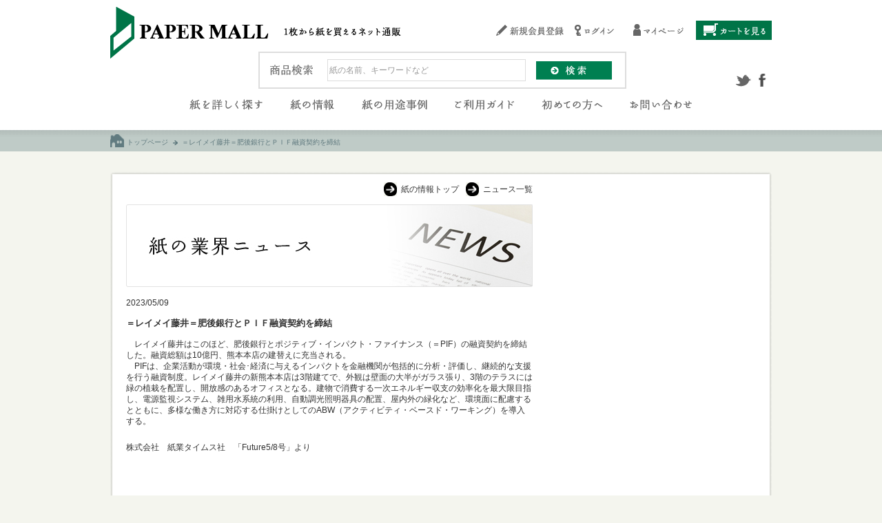

--- FILE ---
content_type: text/html;charset=UTF-8
request_url: https://www.kpps.jp/papermall/knowledge/page/NEWS/KNP0012336
body_size: 5058
content:













	
	
	









<!DOCTYPE html PUBLIC "-//W3C//DTD XHTML 1.0 Transitional//EN" "http://www.w3.org/TR/xhtml1/DTD/xhtml1-transitional.dtd">
<html xmlns="http://www.w3.org/1999/xhtml">
<head>
<title>＝レイメイ藤井＝肥後銀行とＰＩＦ融資契約を締結 - Papermall（ペーパーモール）</title>
<meta http-equiv="Content-Type" content="text/html; charset=UTF-8" />
<meta name="viewport" content="width=device-width,initial-scale=1.0" />

		<meta name="keywords" content=",ナレッジ,紙,ペーパーモール,紙通販,紙販売" />

		<meta name="description" content="　レイメイ藤井はこのほど、肥後銀行とポジティブ・インパクト・ファイナンス（＝PIF）の融資契約を締結した。融資総額は10億円、熊本本店の建替えに充当される。　PIFは、企業活動が環境・社会･経済に与えるインパクトを金融機関が包括的に分析・評価し、継続的な支援を行う融資制度。レイメイ藤井の新熊本本店は3階建てで、外観は壁面の大半がガラス張り、3階のテラスには緑の植栽を配置し、開放感のあるオフィスとなる。建物で消費する一次エネルギー収支の効率化を最大限目指し、電源監視システム、雑用水系統の利用、自動調光照明器具の配置、屋内外の緑化など、環境面に配慮するとともに、多様な働き方に対応する仕掛けとしてのABW（アクティビティ・ベースド・ワーキング）を導入する。株式会社　紙業タイムス社　「Future5/8号」より" />
		
			
		<meta property="og:image" content="https://www.kpps.jp/papermall/images/knowledge/news.png" />
		<meta property="og:image:width" content="1200" />
		<meta property="og:image:height" content="630" />
			
			
			
			
		
	
<link rel="shortcut icon" href="/papermall/favicon.ico" />
<link rel="stylesheet" type="text/css" href="/papermall/css/reset.css" />
<link rel="stylesheet" type="text/css" href="/papermall/css/fonts.css" />
<link rel="stylesheet" type="text/css" href="/papermall/css/base.css" />
<link rel="stylesheet" type="text/css" href="/papermall/css/style.css" />
<link rel="stylesheet" type="text/css" href="/papermall/css/common.css" />
<link rel="stylesheet" type="text/css" href="/papermall/css/style_new.css" />
<link rel="stylesheet" type="text/css" href="/papermall/css/style_mb.css" media="only screen and (max-width:760px)" />
<style type="text/css">
.ads728-90 { width:auto; }
@media (max-width:728px) { .ads728-90 { display:none; } }
</style>
<script type="text/javascript" src="/papermall/js/jquery-1.3.2.min.js"></script>
<script type="text/javascript" src="/papermall/js/pm.js"></script>
<script type="text/javascript" src="/papermall/js/common.js"></script>
</head>
<body lang="ja" class="">

<!-- Google Tag Manager -->
<noscript><iframe src="//www.googletagmanager.com/ns.html?id=GTM-TSWVK9" height="0" width="0" style="display:none;visibility:hidden"></iframe></noscript>
<script>(function(w,d,s,l,i){w[l]=w[l]||[];w[l].push({'gtm.start':new Date().getTime(),event:'gtm.js'});var f=d.getElementsByTagName(s)[0],j=d.createElement(s),dl=l!='dataLayer'?'&l='+l:'';j.async=true;j.src='//www.googletagmanager.com/gtm.js?id='+i+dl;f.parentNode.insertBefore(j,f);})(window,document,'script','dataLayer','GTM-TSWVK9');</script>
<!-- End Google Tag Manager -->

<div id="wrapper">
  <div id="header_new">
    









<div class="inner clearfix">
  <h1 class="siteName"><a href="/papermall/"><img src="/papermall/images/common/header_logo.gif" alt="1枚から紙を買えるネット通販 紙販売のPapermall（ペーパーモール）" width="433" height="75" /></a></h1>
  <div class="headMenu">
    <ul class="clearfix">
      <li>
















<a href="https://www.kpps.jp/papermall/memberReg/"><img src="/papermall/images/common/header_menu_01.gif" alt="新規会員登録" width="108" height="28" /></a></li>
      
        <li>
















<a href="https://www.kpps.jp/papermall/login/"><img src="/papermall/images/common/header_menu_02.gif" alt="ログイン" width="81" height="28" /></a></li>
      
      
      <li>
















<a href="https://www.kpps.jp/papermall/mypage"><img src="/papermall/images/common/header_menu_03.gif" alt="マイページ" width="83" height="28" /></a></li>
      <li class="cart"><a href="/papermall/cart/"><img src="/papermall/images/common/header_menu_04.gif" alt="カートを見る" width="110" height="28" /></a></li>
    </ul>
  </div>
<!-- / .inner --></div>
  <div class="headSearchMenu clearfix">
    <div class="headSearch">
      <form name="itemsearchActionForm" method="post" action="/papermall/itemsearch/">
        <img src="/papermall/images/common/header_ttl_search.gif" alt="商品検索" width="68" height="26" /><input type="text" name="keyword" maxlength="250" value="" id="searchItemKeywordH" class="itemSearch"><input type="image" name="searchKeyword" src="/papermall/images/common/btn_search_03.gif" onclick="return checkItemSearch($('#searchItemKeywordH').val());" alt="検索">
      </form>
    </div>
    <div class="headSns">
      <a href="https://twitter.com/papermall_adm" target="_blank" class="twitter"><img src="/papermall/images/common/twitter_02.gif" alt="follow us" width="25" height="22" /></a>
      <a href="https://www.facebook.com/pages/PaperMall/1493086224238515" target="_blank" class="twitter"><img src="/papermall/images/common/facebook_02.gif" alt="facebook" width="25" height="22" /></a>
    </div>
  </div>
<div id="globalNav">
  <ul>
    <li class="nav01"><a href="/papermall/itemsearch/"><img src="/papermall/images/common/gnav_01.gif" alt="紙を詳しく探す" width="116" height="26" /></a></li>
    <li class="nav02"><a href="/papermall/knowledge/papernews"><img src="/papermall/images/common/gnav_02.gif" alt="紙の情報" width="74" height="26" /></a></li>
    <li class="nav03"><a href="/papermall/usecase/"><img src="/papermall/images/common/gnav_03.gif" alt="紙の用途事例" width="105" height="26" /></a></li>
    <li class="nav04"><a href="/papermall/infoPage/guide"><img src="/papermall/images/common/gnav_04.gif" alt="ご利用ガイド" width="96" height="26" /></a></li>
    <li class="nav05"><a href="/papermall/firstvisitor"><img src="/papermall/images/common/gnav_05.gif" alt="初めての方へ" width="98" height="26" /></a></li>
    <li class="nav06">
















<a href="https://www.kpps.jp/papermall/inquiry/"><img src="/papermall/images/common/gnav_06.gif" alt="お問い合わせ" width="100" height="26" /></a></li>
  </ul>
<!-- / #globalNav --></div>
    
<div id="breadcrumb">
<a href="/papermall/" class="home">トップページ</a>

<span>&gt;</span>


<em>＝レイメイ藤井＝肥後銀行とＰＩＦ融資契約を締結</em>


</div>

  <!-- / #header_new --></div>
  <div class="contents">
    
<!--  <div id="mainColumn"> -->
<!--    <div class="frame01w736" id="knowledge"> -->
      <div id="full-knowledge" class="frame01w960">
        <div class="papernews-main">
          <div class="papernews">
             <a href="/papermall/knowledge/papernews">紙の情報トップ</a>
             
                
                   <a href="/papermall/knowledge/list/NEWS/2026">ニュース一覧</a>
                
                
             
          </div>
          
		<div class="breadcrumbs">
			
			
				
























			

		</div>
		
			
			
				<h2><img src="/papermall/images/knowledge/news_title.jpg" alt="紙の業界ニュース" width="690" height="120" /></h2>
				<div class="date">2023/05/09</div>
				<h3 class="title">＝レイメイ藤井＝肥後銀行とＰＩＦ融資契約を締結</h3>
			
			
			
			
			
			
		
		







		<div class="text"><p>　レイメイ藤井はこのほど、肥後銀行とポジティブ・インパクト・ファイナンス（＝PIF）の融資契約を締結した。融資総額は10億円、熊本本店の建替えに充当される。<br />
　PIFは、企業活動が環境・社会･経済に与えるインパクトを金融機関が包括的に分析・評価し、継続的な支援を行う融資制度。レイメイ藤井の新熊本本店は3階建てで、外観は壁面の大半がガラス張り、3階のテラスには緑の植栽を配置し、開放感のあるオフィスとなる。建物で消費する一次エネルギー収支の効率化を最大限目指し、電源監視システム、雑用水系統の利用、自動調光照明器具の配置、屋内外の緑化など、環境面に配慮するとともに、多様な働き方に対応する仕掛けとしてのABW（アクティビティ・ベースド・ワーキング）を導入する。<br />
&nbsp;</p>

<p>株式会社　紙業タイムス社　「Future5/8号」より</p>
</div>
	
        </div>
        <div class="papernews-ad">
          <ul>
            <li>
              <script async src="//pagead2.googlesyndication.com/pagead/js/adsbygoogle.js"></script>
              <!-- ニュースページ右1 -->
              <ins class="adsbygoogle"
                   style="display:block"
                   data-ad-client="ca-pub-1672985479649253"
                   data-ad-slot="3722038128"
                   data-ad-format="auto"></ins>
              <script>
              (adsbygoogle = window.adsbygoogle || []).push({});
              </script>
            </li>
            <li>
              <script async src="//pagead2.googlesyndication.com/pagead/js/adsbygoogle.js"></script>
              <!-- ニュースページ右2 -->
              <ins class="adsbygoogle"
                   style="display:block"
                   data-ad-client="ca-pub-1672985479649253"
                   data-ad-slot="8152237726"
                   data-ad-format="auto"></ins>
              <script>
              (adsbygoogle = window.adsbygoogle || []).push({});
              </script>
            </li>
          </ul>
        </div>
      <!-- / #full-knowledge --></div>
        <!-- / #knowledge --><!-- </div> -->
      <div id="ppminfo" class="frame01w960">
        <div class="ppminfo_title">おすすめ</div>
        <p>「紙」をお探しの際には、ぜひPapermallをご活用ください。</p>
        <div class="ppminfo_bnr">
          <dl>
            <dt><a href="/papermall/special/solution"><img src="/papermall/images/knowledge/newsinfo_06.jpg" width="267" height="90" alt="法人の方へ 素材のご相談" /></a></dt>
            <dd>紙や機能紙、その他素材でお悩みの方は是非一度ご相談ください！</dd>
          </dl>
          <dl>
            <dt><a href="/papermall/special/inkjetroll"><img src="/papermall/images/knowledge/newsinfo_03.jpg" width="267" height="90" alt="インクジェットロール" /></a></dt>
            <dd>ペーパーモールでは様々な素材のインクジェットロールをご用意しています。</dd>
          </dl>

          <dl>
            <dt><a href="/papermall/special/cnf"><img src="/papermall/images/knowledge/newsinfo_05.jpg" width="267" height="90" alt="PaperMallでは株式会社スギノマシン協力のもと「BiNFi-s(ビンフィス)」トライアルセットを販売しております。" /></a></dt>
            <dd>PaperMallでは株式会社スギノマシン協力のもと「BiNFi-s(ビンフィス)」トライアルセットを販売しております。</dd>
          </dl>
        </div>
      </div>
      <div class="ads728-90">
        <iframe src="https://rcm-fe.amazon-adsystem.com/e/cm?t=papermallads-22&o=9&p=48&l=bn1&mode=books-jp&browse=466282&fc1=000000&lt1=_blank&lc1=3366FF&bg1=FFFFFF&f=ifr" marginwidth="0" marginheight="0" width="728" height="90" border="0" frameborder="0" style="border:none;" scrolling="no"></iframe>
      </div>
      <div class="ads728-90">
        <script async src="//pagead2.googlesyndication.com/pagead/js/adsbygoogle.js"></script>
        <ins class="adsbygoogle"
             style="display:inline-block;width:728px;height:90px"
             data-ad-client="ca-pub-1672985479649253"
             data-ad-slot="8507542128"></ins>
        <script>
        (adsbygoogle = window.adsbygoogle || []).push({});
        </script>
      </div>
      <!-- / #mainColumn --><!-- </div> -->

    
    
  <!-- / .contents --></div>
<!--/ #wrapper--></div>
<div id="footer_new">
  









<div class="inner clearfix">
  <div class="pageTop"><a href="#wrapper" class="scroll"><img src="/papermall/images/common/pagetop_01.gif" alt="このページの先頭へ" width="86" height="27" /></a></div>
  <div class="logo"><a href="/papermall/"><img src="/papermall/images/common/footer_logo.gif" alt="ペーパーモール 1枚から紙を買えるウェブストア" width="137" height="132" /></a></div>
  <ul class="link">
    <li class="infortation"><img src="/papermall/images/common/footer_ttl_01.gif" alt="INFORMATION" width="171" height="26" />
      <ul>
        <li><a href="https://www.kpp-gr.com/kpp/ja/service.html" target="_blank">事業紹介</a></li>
        <li><a href="/papermall/infoPage/siteInfo">Papermallについて</a></li>
        <li><a href="/papermall/infoPage/tos">ご利用規約</a></li>
        <li><a href="/papermall/infoPage/laws">特定商取引法に関して</a></li>
        <li><a href="/papermall/infoPage/privacy">個人情報の取扱いについて</a></li>
        <li><a href="/papermall/infoPage/sitemap">サイトマップ</a></li>
        <li>
















<a href="https://www.kpps.jp/papermall/inquiry/">お問い合わせ</a></li>
      </ul></li>
    <li class="guide"><img src="/papermall/images/common/footer_ttl_02.gif" alt="ご利用ガイド" width="171" height="26" />
      <ul>
        <li><a href="/papermall/infoPage/guide#guide">Papermallでできること</a></li>
        <li><a href="/papermall/infoPage/guide#payment">支払い方法について</a></li>
        <li><a href="/papermall/infoPage/guide#delivery">配送方法・送料について</a></li>
        <li><a href="/papermall/infoPage/guide#processing">加工サービスについて</a></li>
        <li><a href="/papermall/infoPage/guide#environment">推奨環境</a></li>
      </ul></li>
  </ul>
  <div class="about">
    <div class="contact">
















<a href="https://www.kpps.jp/papermall/inquiry/"><img src="/papermall/images/common/footer_contact_01.gif" alt="紙についてのお問い合わせ・ご相談はこちら" width="380" height="80" /></a></div>
    <!-- <div class="iso"><img src="/papermall/images/common/footer_iso.gif" alt="ISO/IEC 27001 ※新事業営業本部で取得しております。" width="170" height="66" /></div> -->
    <div class="copyrignt"><a href="https://www.kpp-gr.com/kpp/ja/index.html" target="_blank"><img src="/papermall/images/common/footer_kpclogo.gif" alt="Copyright (C) Kokusai Pulp&amp;Paper Co., Ltd. All Rights Reserved." width="188" height="66" /></a></div>
  </div>
</div>
<!-- / #footer_new --></div>
<!--[if IE 6]>
<script src="/papermall/knowledge//DD_belatedPNG_0.0.8a-min.js"></script>
<script>
  DD_belatedPNG.fix('img,.png_bg, #globalNav li, .ctg2nd');
</script>
<![endif]-->
<script type="text/javascript">
$(function(){
});
</script>
</body>
</html>


--- FILE ---
content_type: text/html; charset=utf-8
request_url: https://www.google.com/recaptcha/api2/aframe
body_size: 267
content:
<!DOCTYPE HTML><html><head><meta http-equiv="content-type" content="text/html; charset=UTF-8"></head><body><script nonce="jdP5zYxt6NnpunIFtOiFpQ">/** Anti-fraud and anti-abuse applications only. See google.com/recaptcha */ try{var clients={'sodar':'https://pagead2.googlesyndication.com/pagead/sodar?'};window.addEventListener("message",function(a){try{if(a.source===window.parent){var b=JSON.parse(a.data);var c=clients[b['id']];if(c){var d=document.createElement('img');d.src=c+b['params']+'&rc='+(localStorage.getItem("rc::a")?sessionStorage.getItem("rc::b"):"");window.document.body.appendChild(d);sessionStorage.setItem("rc::e",parseInt(sessionStorage.getItem("rc::e")||0)+1);localStorage.setItem("rc::h",'1768974541925');}}}catch(b){}});window.parent.postMessage("_grecaptcha_ready", "*");}catch(b){}</script></body></html>

--- FILE ---
content_type: text/css
request_url: https://www.kpps.jp/papermall/css/fonts.css
body_size: 615
content:
@charset "UTF-8";

/*
Copyright (c) 2009, Yahoo! Inc. All rights reserved.
Code licensed under the BSD License:
http://developer.yahoo.net/yui/license.txt
version: 2.7.0
*/ /**
 * YUI Fonts
 * @module fonts
 * @namespace yui-
 * @requires
 */ /**
 * Percents could work for IE, but for backCompat purposes, we are using keywords.
 * x-small is for IE6/7 quirks mode.
 */
body {
	font: 13px/ 1.231 "ヒラギノ角ゴ Pro W3", "Hiragino Kaku Gothic Pro", "Osaka", "ＭＳ Ｐゴシック", "MS P Gothic",
		Verdana, Arial, Helvetica, sans-serif;
	/* for IE6/7 */
	*font-size: small;
	/* for IE Quirks Mode */
	*font: x-small;
}

/**
 * Nudge down to get to 13px equivalent for these form elements
 */
select,input,button,textarea,button {
	font: 99% "ＭＳ ゴシック", "MS Gothic", "Osaka－等幅", "Osaka-mono", monospace;
}

/**
 * To help tables remember to inherit
 */
table {
	font-size: inherit;
	font: 100%;
}

/**
 * Bump up IE to get to 13px equivalent for these fixed-width elements
 */
pre,code,kbd,samp,tt {
	font-family: "ＭＳ ゴシック", "MS Gothic", "Osaka－等幅", "Osaka-mono", monospace;
	*font-size: 108%;
	line-height: 100%;
}

--- FILE ---
content_type: text/css
request_url: https://www.kpps.jp/papermall/css/style.css
body_size: 6646
content:
@charset "UTF-8";

html {
	color: #333333;
	background-color: #e7e7e7;
}

body {
	margin: 0px;
}

a {
	color: #003190;
	text-decoration: none;
	font-size: 1em;
}

a:hover {

}

hr {
	clear: both;
	height: 1px;
}

input {

}

p {
	margin-bottom: 6px;
	_margin-bottom: 3px;
}

span.highlight {
	background-color: yellow;
}

/*
 * コンテナ
 */
#container {
	width: 949px;
	margin: 0 auto;
	position: relative;
}

/*
 * ヘッダー
 */
#header {
	width: 949px;
	height: 94px;
	background: url("../images/head_bg.gif") no-repeat left top;
	position: relative;
}

#header h1 {
	display: none;
}

#header .catchcopy {
	position: absolute;
	left: 46px;
	top: 4px;
}

#header .catchcopy h2 {
	color: #ffffff;
	font-size: 10px;
	font-weight: normal;
	margin: 0;
	pause: 0;
}

#header .logo {
	padding-top: 16px;
	padding-left: 40px;
}

#header #user-info {
	position: absolute;
	left: 60px;
	bottom: 6px;
	color: #ffffff;
}

#header .utility {
	clear: both;
	position: absolute;
	right: 30px;
	bottom: 0;
}

#header ul {
	padding: 0;
	margin: 0;
}

#header li {
	background: url("../images/menu.gif") no-repeat left top;
	list-style-type: none;
	float: left;
	font-size: 12px;
	height: 28px;
	display: block;
	padding-left: 10px;
}

#header .links li {
	width: 140px;
}

#header .utility li {
	width: 100px;
}

#header li.first {
	background: none;
}

#header li a {
	height: 28px;
	text-align: center;
	line-height: 28px;
	color: #ffffff;
	display: block;
}

#header li a.mypage {
	background: url("../images/aicon_01.gif") no-repeat 8px 8px;
	padding-left: 24px;
	padding-right: 12px;
	width: 60px;
}

#header li a.cart {
	background: url("../images/aicon_02.gif") no-repeat 8px 8px;
	padding-left: 24px;
	padding-right: 20px;
	width: 60px;
}

#header li a.login {
	background: url("../images/aicon_03.gif") no-repeat 8px 8px;
	padding-left: 24px;
	padding-right: 0;
	width: 60px;
}

#header #head-links {
	position: absolute;
	text-align: right;
	right: 45px;
	top: 5px;
	width: 150px;
}

#header #head-links li {
	background: none;
	background-color: #eeece1;
	list-style-type: none;
	float: none;
	font-size: 12px;
	height: 26px;
	display: block;
	padding: 0;
	width: 150px;
	margin-bottom: 2px;
	_margin-bottom: 0;
	line-height: 26px;
}

#header #head-links  li a {
	font-size: 8px;
	height: 26px;
	text-align: left;
	line-height: 26px;
	color: #254061;
	display: block;
}

#header #control {
	position: absolute;
	text-align: right;
	right: 5px;
	bottom: 5px
}

#header2 {
	width: 949px;
	height: 60px;
	background: url("../images/body_hd.gif") no-repeat left top;
	position: relative;
}

#top-header1 {
	width: 641px;
	height: 159px;
	background: url("../images/top_header_new.jpg") no-repeat left top;
	position: relative;
	margin-bottom: 6px;
}

#top-header2 {
	width: 949px;
	height: 60px;
	background: url("../images/top_body_header.gif") no-repeat left top;
	position: relative;
}

/*
 * サイドバー
 */
#sidebar {
	margin: 6px 0 0 0;
	width: 215px;
	float: left;
	position: relative;
}

#sidebar .section {
	padding: 0px;
}

#sidebar-header {
	width: 215px;
	height: 18px;
	background: url("../images/menu_bg01.gif") no-repeat left bottom;
	position: relative;
}

#sidebar-body {
	width: 215px;
	position: relative;
}

#sidebar-footer {
	width: 215px;
	height: 18px;
	background: url("../images/menu_bg03.gif") no-repeat left top;
	position: relative;
}

#sidebar {
	line-height: 0;
	padding: 0;
}

#sidebar div.form {
	padding: 5px
}

#sidebar .box {
	padding: 0px;
	width: 205px;
	margin-bottom: 6px;
	background-color: #ffffff;
	border: #0c7161 solid 5px;
	position: relative;
	display: block;
}

#sidebar .box-header {
	padding: 0;
	width: 205px;
	background-color: #f5f5dc;
	position: relative;
	display: block;
}

#sidebar .box-header h4 {
	color: #333333;
	height: 26px;
	line-height: 26px;
	top: 6px;
}

#sidebar .box-header h4 a {
	text-decoration: underline;
	color: #333333;
	height: 26px;
	line-height: 26px;
	top: 0;
	right: 5px;
	position: absolute;
	background: url("../images/list_point.gif") no-repeat left center;
	padding-left: 18px;
}

#sidebar a.side-anchor {
	text-decoration: underline;
	color: #333333;
	height: 20px;
	line-height: 20px;
	right: 5px;
	/*white-space: nowrap;*/
	display: inline-block;
	background: url("../images/list_point.gif") no-repeat left center;
	padding-left: 18px;
	margin-left: 10px;
}

#sidebar h3 {
	width: 190px;
	height: 35px;
	line-height: 35px;
	background: url("../images/menu1_btn001.gif") no-repeat left top;
	border-width: 0;
	margin: 0;
	padding: 0 0 0 25px;
	display: block;
	color: #ffffff;
}

#sidebar h4 {
	width: 190px;
	height: 26px;
	line-height: 26px;
	border-width: 0;
	margin: 0;
	padding: 0 0 0 10px;
	display: block;
	color: #003333;
}

#sidebar .pr {
	text-align: center;
	padding-bottom: 5px;
	width: 215px;
	/* IE6 Bug Fix */
	_font-size: 0;
}

#sidebar .pr img {
	width: 200px;
}

#sidebar img.tsukamihon {
	width: 215px;
}

#sidebar ul {
	margin: 0px;
	padding: 0 0px;
}

#sidebar li {
	line-height: 21px;
	height: 21px;
	list-style-type: none;
	display: block;
	color: #632523;
}

#sidebar li a {
	text-decoration: underline;
	color: #003333;
	line-height: 21px;
	height: 21px;
	padding-top: 0px;
	padding-left: 16px;
	padding-right: 0px;
	padding-bottom: 0px;
	/*white-space: nowrap;*/
	display: block;
}

#sidebar li a:hover {
	text-decoration: underline;
	display: block;
}

/*
 * コンテンツ
 */
#contents {
	position: relative;
	padding-top: 0;
	padding-left: 24px;
	padding-right: 25px;
	padding-bottom: 10px;
	width: 900px;
	background: url("../images/body_bg.gif") repeat-y left top;
	float: left;
}

#knowledge {
	width: 690px;
	margin: 0 0 20px 0;
	padding: 13px 23px 33px 23px;
/*	float: right;*/
/*	position: relative;*/
/*	_overflow-x: hidden;*/
}

#knowledge h2 {
	margin:0 0 10px 0;
}

#knowledge h3.title {
	border-bottom:2px solid #007246;
	color:#413f40;
	font-size:16px;
	font-weight:bold;
	line-height:1.2;
	margin:0 0 10px 0;
	padding:10px 0 6px 1em;
}

#knowledge div.date {
	font-size:12px;
	font-weight:bold;
	padding:0 0 0 1em;
}

#knowledge div.text {
	padding:10px;
}

#full-knowledge {
	width: 852px;
	margin: 6px 0 20px 0;
	padding: 33px 75px 33px 33px;
	position: relative;
	_overflow-x: hidden;
}

#full-knowledge h2.title {
	width: 844px;
	margin: 0;
	padding: 2px 0 2px 8px;
	color: #ffffff;
	font-size: 123.1%;
	font-weight: bold;
	background: url("../images/content1_title0010.gif") no-repeat left top;
	line-height: 27px;
	height: 31px;
}

/*
 * メイン固有
 */
#main {
	width: 642px;
/*	margin: 6px 0 0 0; */
/*	padding: 0 20px 0 21px; */
	padding: 23px 61px 33px 33px; */
/*	float: right; */
/*	position: relative; */
}

#main select, #main input, #main button, #main textarea, #main button,
#full-main select, #full-main input, #full-main button, #full-main textarea, #full-main button {
  font: 99% "ＭＳ ゴシック", "MS Gothic", "Osaka－等幅", "Osaka-mono", monospace;
}

#main div.pr-large {
	float: left;
	width: 630px;
	height: 96px;
	margin-left: 6px;
	margin-bottom: 6px;
	_margin-bottom: 3px;
	display: inline;
}

#main div.pr-large img {
	width: 630px;
	height: 96px;
}

#main div.pr-middle {
	float: left;
	width: 312px;
	height: 96px;
	margin-left: 6px;
	margin-bottom: 6px;
	_margin-bottom: 3px;
	display: inline;
}

#main div.pr-middle img {
	width: 312px;
	height: 96px;
}

#main div.pr-small {
	float: left;
	width: 206px;
	height: 96px;
	margin-left: 6px;
	margin-bottom: 6px;
	_margin-bottom: 3px;
	display: inline;
}

#main div.pr-small img {
	width: 206px;
	height: 96px;
}

#main h2 {
	margin-top: 10px;
	margin-bottom: 5px;
	margin-right: 0;
	margin-left: 0;
	padding-left: 8px;
	color: #ffffff;
	font-size: 123.1%;
	font-weight: bold;
	background: url("../images/content1_title0010.gif") no-repeat left top;
	line-height: 35px;
	width: 633px;
	height: 35px;
}

#main h3.title {
	border-bottom:2px solid #007246;
	color:#413f40;
	font-size:16px;
	font-weight:bold;
	line-height:1.2;
	margin:0 0 10px 0;
	padding:10px 0 6px 1em;
	border-left: 0px none;
	background-color: transparent;
	height: auto;
}

#main h3 {
	margin-top: 0;
	margin-bottom: 6px;
	margin-left: 0;
	padding-left: 10px;
	color: #413f40;
	font-size: 108%;
	border-left: 5px solid #cad4d5;
	line-height: 30px;
	clear: both;
	background-color: #e4e8e9;
	width: 626px;
	height: 30px;
}

#main h3 a {
	color: #413f40;
}

#top-main h3 {
	color: #ffffff;
	border-left: 0px solid #cad4d5;;
	background: url("../images/content1_title0010.gif") no-repeat left top;
	width: 632px;
	line-height: 31px;
	height: 31px;
	display: inline-block;
}

#top-main h3 a {
	text-decoration: underline;
	color: #ffffff;
	right: 30px;
	background: url("../images/list_point_w.gif") no-repeat left center;
	padding-left: 18px;
	position: absolute;
	*line-height: 16px;
}

/*
 * Fullメイン固有
 */
#full-main {
	width: 852px;
	margin: 6px 0 20px 0;
	padding: 33px 75px 33px 33px;
	position: relative;
}

#full-main h2 {
	width: 844px;
	margin: 0;
	padding: 2px 0 2px 8px;
	color: #ffffff;
	font-size: 123.1%;
	font-weight: bold;
	background: url("../images/content1_title0010.gif") no-repeat left top;
	line-height: 27px;
	height: 31px;
}

/*
 * メイン、Fullメイン共通
 */
#main div.topic,#full-main div.topic {
	overflow: -moz-scrollbars-vertical;
	overflow-y: scroll;
	height: 96px;
	width: 630px;
	margin: 0 6px;
}

#main div.topic ul,#full-main div.topic ul {
	margin: 0;
}

#main div.topic ul li,#full-main div.topic ul li {
	background: url("../images/list_point.gif") no-repeat left center;
	list-style-type: none;
	padding: 4px 0 4px 20px;
}

#main div.topic ul li a,#full-main div.topic ul li a {
	color: #003190;
}

#main div.section {
	clear: both;
	padding-bottom: 16px;
}

#full-main div.section {
	clear: both;
	padding-bottom: 16px;
}

#main div.section .pr,#full-main div.section .pr {

}

#main div.section .box1,#full-main div.section .box1 {
	width: 630px;
	height: 100%;
	float: left;
	margin: 0 0 0 6px;
	display: inline;
}

#main div.section .box1 ul,#full-main div.section .box1 ul {
	margin: 20px 0 20px 15px;
}

#main div.section .box1 li,#full-main div.section .box1 li {
	background: url("../images/list_point.gif") no-repeat left center;
	list-style-type: none;
	padding: 0 0 0 20px;
	margin: 0 0 6px 0;
}

#main div.section .box1 ul.links li,#full-main div.section .box1 ul.links li {
	background: none;
	list-style-type: none;
	line-height: 0;
	_margin: 0 0 3px 0;
}


#main div.section .box1 h4,#full-main div.section .box1 h4 {
	clear: both;
	background: url("../images/content2_title001.gif") no-repeat left top;
	width: 630px;
	height: 25px;
	line-height: 25px;
	display: block;
	margin: 0 0 6px 0;
}

#main div.section .box1 h4 a,#full-main div.section .box1 h4 a {
	color: #ffffff;
	padding-left: 15px;
	width: 615px;
	height: 25px;
	line-height: 25px;
	display: block;
}

#main div.section .box1 h4 a.img-anchor,#full-main div.section .box1 h4 a.img-anchor {
	padding: 0;
}

#main div.section .box1 p img,#full-main div.section .box1 p img {
	display: none;
}

#main div.section .box2,#full-main div.section .box2 {
	width: 312px;
	height: 100%;
	float: left;
	margin: 0 0 0 6px;
	display: inline;
}

#main div.section .box2 ul,#full-main div.section .box2 ul {
	margin: 0;
}

#main div.section .box2 li,#full-main div.section .box2 li {
	background: url("../images/list_point.gif") no-repeat left center;
	list-style-type: none;
	padding: 0 0 0 20px;
	margin: 0 0 6px 0;
}

#main div.section .box2 ul.links li,#full-main div.section .box2 ul.links li {
	background: none;
	list-style-type: none;
	line-height: 0;
	_margin: 0 0 3px 0;
}


#main div.section .box2 h4,#full-main div.section .box2 h4 {
	clear: both;
	background: url("../images/content2_title001.gif") no-repeat left top;
	width: 312px;
	height: 25px;
	line-height: 25px;
	display: block;
	margin: 0 0 6px 0;
	_margin: 0 0 3px 0;
}

#main div.section .box2 h4 a,#full-main div.section .box2 h4 a {
	color: #ffffff;
	padding-left: 15px;
	width: 297px;
	height: 25px;
	line-height: 25px;
	display: block;
}

#main div.section .box2 h4 a.img-anchor,#full-main div.section .box2 h4 a.img-anchor {
	padding: 0;
}

#main div.section .box3,#full-main div.section .box3 {
	width: 198px;
	margin-left: 6px;
	margin-bottom: 6px;
	height: 150px;
	float: left;
}

#main div.section .box3 li,#full-main div.section .box3 li {

}

#main div.section .box3 h4,#full-main div.section .box3 h4 {
	clear: both;
	background: url("../images/content3_title001.gif") no-repeat left top;
	width: 192px;
	height: 31px;
	line-height: 30px;
	display: block;
	margin-left: 6px;
}

#main div.section .box3 h4 a,#full-main div.section .box3 h4 a {
	color: #0e5803;
	padding-left: 15px;
	width: 177px;
	height: 31px;
	line-height: 30px;
	display: block;
}

/*
 * パンくずリスト
 */
#breadcrumbs {
	padding: 5px;
	border-bottom-width: 1px;
	border-bottom-style: solid;
	border-bottom-color: #EAEAEA;
}

#main table,#full-main table {
	border: 1px solid #cccccc;
	border-collapse: collapse;
	margin: 5px auto 5px 0;
}

#main th,#full-main th {
	padding: 4px;
	border: 1px solid #cccccc;
	background-color: #639074;
	color: #ffffff;
}

#main td,#full-main td {
	padding: 4px;
	border: 1px solid #cccccc;
}

#main table.outer-frame,#full-main table.outer-frame {
	border-width: 0;
	margin: 0;
	padding: 0;
}

#main table.outer-frame th,#full-main table.outer-frame th {
	padding: 0;
	border-width: 0;
	background-color: transparent;
	color: inherit;
}

#main table.outer-frame td,#full-main table.outer-frame td {
	padding: 0;
	border-width: 0;
	background-color: transparent;
	color: inherit;
	vertical-align: top;
}

#main table.form,#full-main table.form {
	border: 1px solid #cccccc;
}

#main table.form th,#full-main table.form th {
	padding: 4px;
	border: 1px solid #cccccc;
	background-color: #639074;
	color: #ffffff;
	text-align: right;
}

#main table.form th a,#full-main table.form th a {
	color: #ffffff;
}

#main table.form td,#full-main table.form td {
	padding: 4px;
	border: 1px solid #cccccc;
}

#main table.grid,#full-main table.grid {
	border: 1px solid #cccccc;
}

#main table.grid th,#full-main table.grid th {
	padding: 4px;
	border: 1px solid #cccccc;
	background-color: #639074;
	color: #ffffff;
}

#main table.grid td,#full-main table.grid td {
	padding: 4px;
	border: 1px solid #cccccc;
	background-color: transparent;
	color: inherit;
}

#main tr.odd th,#full-main tr.odd th {
	background-color: #639074;
}

#main tr.even th,#full-main tr.even th {
	background-color: #639074;
}

#main tr.clone th,#full-main tr.clone th {
	background-color: #E4E8E9;
}

#main tr.clone td,#full-main tr.clone td {
	background-color: #E4E8E9;
}

#main tr.clone input,#full-main tr.clone input {
	background-color: #E4E8E9;
}

#main table.frame,#full-main table.frame {
	border-width: 0;
	margin: 0;
	padding: 0;
	width: 100%;
}

#main table.frame th,#full-main table.frame th {
	padding: 0;
	border-width: 0;
	background-color: transparent;
	color: inherit;
}

#main table.frame td,#full-main table.frame td {
	padding: 0;
	border-width: 0;
	background-color: transparent;
	color: inherit;
	vertical-align: top;
}

#main div.condition,#full-main div.condition {
	padding: 5px;
}

#main div.grid,#full-main div.grid {
	padding: 5px;
}

#main div.detail,#full-main div.detail {
	padding: 5px;
}

#main div.button {
	width: 641px;
	text-align: center;
}

#full-main div.button {
	width: 852px;
	text-align: center;
}

#main div.pager,#full-main div.pager {
	padding: 5px;
	text-align: center;
}

/*
 * フッター
 */
#footer {
	float: left;
	width: 949px;
	position: relative;
}

#footer hr {
	border-width: 1px 0px 0px 0px;
	border-style: solid;
	border-color: #868686;
	height: 1px;
	width: 853px
}

#footer .body1 {
	background: url("../images/body_bg.gif") repeat-y top left;
	position: relative;
	width: 911px;
	height: 32px;
	padding-left: 38px;
}

#footer .utility {
	clear: both;
	height: 20px;
	width: 853px;
	border-top: 1px solid #007a65;
	border-bottom: 1px solid #007a65;
	padding: 5px;
}

#footer ul {
	padding: 0;
	margin: 0 auto 0 0;
}

#footer li {
	list-style-type: none;
	float: left;
	border-right: 1px solid #007a65;
	display: block;
}

#footer li.first {

}

#footer li.last {
	border-width: 0;
}

#footer li a {
	color: #003291;
	font-size: 12px;
	display: block;
	line-height: 20px;
	padding: 0px 12px;
}

#footer li a:hover {
	text-decoration: none;
}

#footer .body2 {
	background: url("../images/body_bg.gif") repeat-y top left;
	position: relative;
	width: 100%;
	height: 64px;
}

#footer .logo {
	float: right;
	padding-right: 48px;
	padding-top: 8px;
}

#footer .address {
	float: left;
	padding-left: 48px;
	padding-top: 8px;
	font-size: 13px;
}

#footer address {
	font-style: normal;
	font-size: 85%;
	color: #333333;
	text-align: right;
	padding-top: 5px;
	padding-bottom: 5px;
}

#footer address a {
	color: #333333;
}

#footer .footer {
	background: url("../images/foota_bg.gif") no-repeat left bottom;
	height: 11px;
	width: 100%
}

/*
 * その他
 */
#main input.number,#full-main input.number {
	text-align: right;
	padding-right: 1px;
}

#main td.number,#full-main td.number {
	text-align: right;
}

#main td.date,#full-main td.date {
	text-align: center;
}

#main td.time,#full-main td.time {
	text-align: center;
}

#main td.status,#full-main td.status {
	text-align: center;
}

#main td.event,#full-main td.event {
	text-align: center;
}

#main td.selector,#full-main td.selector {
	text-align: center;
}

#main span.req,#full-main span.req {
	color: #cc0000;
}

#main span.err,#full-main span.err {
	color: #cc0000;
}

#main span.red,#full-main span.red {
	color: #cc0000;
}

#main span.clue,#full-main span.clue {
	color: #999999;
}

#main a.event,#full-main a.event {
	color: #ffffff;
	padding: 0;
	width: 95px;
	height: 18px;
	border: 0;
	background-color: #126a5a;
	text-indent: 0;
	line-height: 18px;
	cursor: pointer;
	margin-left: 8px;
	font-size: 12px;
	display: inline-block;
	text-align: center;
	text-indent: 0;
}

#main a.event:hover,#full-main a.event:hover {
	text-decoration: none;
}

#main a.large-button,#full-main a.large-button {
	width: 142px;
}

#main table a.large-button,#full-main table a.large-button {
	width: 142px;
}

#main table a.small-button,#full-main table a.small-button {
	width: 64px;
}

#main a.clear,#full-main a.clear {
	background-color: #cccccc;
	color: #666666;
}

#main input.event,#full-main input.event {
	color: #ffffff;
	padding: 0;
	width: 95px;
	height: 18px;
	border: 0;
	background-color: #126a5a;
	text-indent: 0;
	line-height: 18px;
	cursor: pointer;
	margin-left: 8px;
	font-size: 12px;
}

#main input.large-button,#full-main input.large-button {
	width: 142px;
}

#main table input.event,#full-main table input.event {
	width: 142px;
	width: 95px;
	height: 20px;
	line-height: 20px;
	margin-left: 0;
	font-size: 10px;
}

#main table input.large-button,#full-main table input.large-button {
	width: 142px;
}

#main table input.small-button,#full-main table input.small-button {
	width: 64px;
}

#main input.clear,#full-main input.clear {
	background-color: #cccccc;
	color: #666666;
}

#main input.search,#full-main input.search {

}

#main input.clear,#full-main input.clear {

}

#main input.download,#full-main input.download {

}

#main input.insert,#full-main input.insert {

}

#main input.update,#full-main input.update {

}

#main input.delete,#full-main input.delete {

}

#main div.text,#full-main div.text {
	padding: 5px 10px;
}

/**
 * 用紙一覧用
 */
#main div.sheet-list,#full-main div.sheet-list {
	position: relative;
}

#main div.sheet-list div.sheet,#full-main div.sheet-list div.sheet {
	margin-bottom: 5px;
	position: relative;
}

#main div.sheet-list div.title,#full-main div.sheet-list div.title {
	padding: 5px 10px;
	border-left: 2px solid #a4b4b4;
	font-size: 108%;
	font-weight: bold;
	height: 14px;
}

#main div.sheet-list div.text,#full-main div.sheet-list div.text {
	padding: 5px 10px 10px 10px;
	border-left: 2px solid #ffffff;
}

#main div.sheet-list div.detail,#full-main div.sheet-list div.detail {
	padding: 5px 10px 10px 10px;
	border-left: 2px solid #ffffff;
}

#main div.sheet-list div.detail div.item,#full-main div.sheet-list div.detail div.item {
	display: inline;
	padding: 0px 10px 5px 0px;
}

#main div.sheet-list table.specGrid,#full-main div.sheet-list table.specGrid {
	border: 1px solid #cccccc;
	margin-left: auto;
	margin-right: 10px;
}

#main div.sheet-list table.specGrid th,#full-main div.sheet-list table.specGrid th {
	padding: 4px;
	border: 1px solid #cccccc;
	background-color: #639074;
	color: #ffffff;
}

#main div.sheet-list table.specGrid td,#full-main div.sheet-list table.specGrid td {
	padding: 4px;
	border: 1px solid #cccccc;
	background-color: transparent;
	color: inherit;
}

/**
 * 商品一覧用
 */
#main div.item-list,#full-main div.item-list {
	position: relative;
}

#main div.item-list div.item,#full-main div.item-list div.item {
	margin-bottom: 20px;
	position: relative;
}

#main div.item-list div.title,#full-main div.item-list div.title {
	padding: 5px 10px;
	margin-left: 140px;
	border-left: 2px solid #a4b4b4;
	font-size: 108%;
	font-weight: bold;
	line-height: 14px;
	_display: inline-block;
}

#main div.item-list div.image,#full-main div.item-list div.image {
	float: left;
	padding: 5px;
	text-align: center;
	width: 120px;
	height: 120px;
	_display: inline-block;
}

#main div.item-list div.text,#full-main div.item-list div.text {
	margin-left: 140px;
	padding: 5px 10px 24px 10px;
	border-left: 2px solid #ffffff;
	_display: inline-block;
}

#main div.item-list div.link,#full-main div.item-list div.link {
	margin-left: 140px;
	text-align: right;
	padding-right: 8px;
	padding-bottom: 8px;
	_display: inline-block;
}

/**
 * 商品詳細用
 */
#main div.item-detail,#full-main div.item-detail {
	width: 641px;
	position: relative;
}

#main div.item-detail div.item,#full-main div.item-detail div.item {
	border-bottom: 1px solid #999999;
	margin-bottom: 10px;
}

#main div.item-detail div.title,#full-main div.item-detail div.title {
	background-color: #ced2d1;
	padding: 5px 10px;
}

#main div.item-detail div.image,#full-main div.item-detail div.image {
	float: left;
	padding: 5px;
	text-align: center;
	width: 200px;
	height: 200px;
}

#main div.item-detail div.text,#full-main div.item-detail div.text {
	padding: 5px;
	clear: both;
}

#main div.item-detail div.spacer,#full-main div.item-detail div.spacer {
	float: left;
	padding: 5px;
	width: 200px;
}

#main div.item-detail div.selector,#full-main div.item-detail div.selector {
	padding: 5px;
}

#main div.item-detail div.price,#full-main div.item-detail div.price {
	padding: 2px 5px;
}

#main div.item-detail div.price span.price-bold,#full-main div.item-detail div.price span.price-bold {
	font-weight: bold;
	font-size: 15px;
}

#main div.item-detail div.available-price,#full-main div.item-detail div.available-price {
	padding: 2px 5px;
	color: #cc3a00;
}

#main div.item-detail div.available-price span.price-bold,#full-main div.item-detail div.available-price span.price-bold
	{
	font-weight: bold;
	font-size: 15px;
}

#main div.item-detail div.unavailable-price,#full-main div.item-detail div.unavailable-price {
	padding: 2px 5px;
	text-decoration: line-through;
	vertical-align: middle;
}

#main div.item-detail div.spec,#full-main div.item-detail div.spec {
	padding: 2px 5px;
}

#main div.item-detail div.stock,#full-main div.item-detail div.stock {
	padding: 2px 5px;
}

#main div.item-detail div.shipping-charge,#full-main div.item-detail div.shipping-charge {
	padding: 2px 5px;
}

#main div.item-detail div.link,#full-main div.item-detail div.link {
	padding: 5px;
	text-align: right;
	padding-right: 8px;
	padding-bottom: 8px;
}

#main div.multiple-sales,#full-main div.multiple-sales {

}

#main div.multiple-sales h4,#full-main div.multiple-sales h4 {
	color: orange;
}

#main div.multiple-sales div.link-item,#full-main div.multiple-sales div.link-item {
	float: left;
	padding-left: 6px;
	width: 154px;
	height: 180px;
}

#main div.multiple-sales div.title,#full-main div.multiple-sales div.title {
	width: 120px;
	text-align: center;
}

#main div.info-message,#full-main div.info-message {
	padding-left: 15px;
	font-weight: bold;
}

#main div.error-message,#full-main div.error-message {
	padding-left: 15px;
	color: #cc0000;
	font-weight: bold;
}

#main input.readonly,#full-main input.readonly {
	border: 1px solid #ffffff;
}

#main textarea.readonly,#full-main textarea.readonly {
	border: 1px solid #ffffff;
	overflow: auto;
}

#main tr.clone input.readonly,#full-main tr.clone input.readonly {
	border: 1px solid #E4E8E9;
}

#main div.agreement,#full-main div.agreement {
	overflow: -moz-scrollbars-vertical;
	overflow-y: scroll;
	overflow-x: hidden;
	height: 400px;
	width: 852px;
}

/*
 * アイコン表示用
 */
a.file-PDF {
	padding: 4px 0 4px 20px;
	background: url("../images/icon-pdf.png") no-repeat left;
}

a.file-DOC {
	padding: 4px 0 4px 20px;
	background: url("../images/icon-doc.png") no-repeat left;
}

a.file-DOCX {
	padding: 4px 0 4px 20px;
	background: url("../images/icon-doc.png") no-repeat left;
}

a.file-XLS {
	padding: 4px 0 4px 20px;
	background: url("../images/icon-xls.png") no-repeat left;
}

a.file-XLSX {
	padding: 4px 0 4px 20px;
	background: url("../images/icon-xls.png") no-repeat left;
}

a.file-PPT {
	padding: 4px 0 4px 20px;
	background: url("../images/icon-ppt.png") no-repeat left;
}

a.file-PPTX {
	padding: 4px 0 4px 20px;
	background: url("../images/icon-ppt.png") no-repeat left;
}

a.file-TXT {
	padding: 4px 0 4px 20px;
	background: url("../images/icon-txt.png") no-repeat left;
}

a.file-CSV {
	padding: 4px 0 4px 20px;
	background: url("../images/icon-csv.png") no-repeat left;
}

/**
 * 商品詳細用
 */
#main div.item-detail dl,#full-main div.item-detail dl {
	margin: 0;
}

#main div.item-detail dt,#full-main div.item-detail dt {
	display: none;
}

#main div.item-detail dd,#full-main div.item-detail dd {
	clear: none;
	margin: 2px 5px;
}

#main div.item-detail fieldset,#full-main div.item-detail fieldset {
	margin-bottom: 0;
}

#main div.item-detail legend,#full-main div.item-detail legend {
	display: none;
}

#main div.item-detail,#full-main div.item-detail {
	width: 641px;
	position: relative;
}

#main div.item-detail dl.item,#full-main div.item-detail dl.item {
	border-bottom: 1px solid #999999;
	margin-bottom: 10px;
}

#main div.item-detail div.title,#full-main div.item-detail div.title {
	background-color: #ced2d1;
	padding: 5px 10px;
}

#main div.item-detail dd.image,#full-main div.item-detail dd.image {
	float: left;
	margin: -24px 0 0 0;
	padding: 5px;
	text-align: center;
	width: 200px;
	height: 200px;
}

#main div.item-detail dd.text,#full-main div.item-detail dd.text {
	padding: 5px;
	clear: both;
}

#main div.item-detail dd.price,#full-main div.item-detail dd.price,#main div.item-detail dd.spec,#full-main div.item-detail dd.spec,#main div.item-detail dd.form,#full-main div.item-detail dd.form
	{
	float: right;
	width: 420px;
}

#main div.item-detail dd.icons,#full-main div.item-detail dd.icons {
	clear: both;
}

#main input.main-event,#full-main input.main-event {
	padding: 0;
	width: 150px;
	height: 29px;
	border: 0;
	text-indent: 0;
	line-height: 29px;
	cursor: pointer;
	font-size: 16px;
	background: url("../images/btn_main.gif") no-repeat left top;
}

#main a.main-event,#full-main a.main-event {
	color: #333333;
	padding: 0;
	width: 150px;
	height: 29px;
	border: 0;
	background: url("../images/btn_main.gif") no-repeat left top;
	text-indent: 0;
	line-height: 29px;
	cursor: pointer;
	font-size: 16px;
	display: inline-block;
	text-align: center;
	text-indent: 0;
}

div#isms {
	bottom: 0;
	left: 31px;
	width: 200px;
	height: 145px;
	margin-bottom: 6px;
	position: absolute;
	clear: both;

}

div#isms p {
	font-size: 10px;
}

.frame01w960 {
	padding-right: 33px;
}

/* Step Bar */
.stepBar {
	background: #5ca662;
	color: #fff;
	display: table;
	font-size: 108%;
	width: 100%;
	margin: 0 0 30px;
	padding: 0;
	overflow: hidden;
}
.stepBar li {
	display: table-cell;
	padding: 13px 10px 13px 30px;
	position: relative;
}
.stepBar li:after {
	content: url(../images/order/bg_step_arrow.png);
	position: absolute;
	top: 50%;
	right: -14px;
	z-index: 10;
	margin-top: -150px;
}
.stepBar li.active {
	background-color: #077348;
}
.stepBar li.active:after {
	content: url(../images/order/bg_step_arrow_current.png);
}
.stepBar li.last:after  {
	content: '';
}
.stepBar li span {
	font-size: 116%;
	font-weight: bold;
	display: block;
	margin-top: 3px;
}

/* Order Contents */
.formBlock {
	font-size: 116%;
}
.formBlock a {
	color: #2c80d8;
	text-decoration: underline;
}
.formBlock h2 {
	color: #007447;
	font-size: 164%;
	font-weight: normal;
	margin: 0 0 5px;
}
.formBlock h3 {
	margin: 0 15px 5px;
	font-size: 132%;
	font-weight: normal;
}

/* Content Description */
.formBlock .summary {
	margin: 0 15px 28px;
}
.formBlock .summary img {
	vertical-align: middle;
}

/* Table Layout */
.formBlock table {
	width: 100%;
	margin-bottom: 30px;
}
.formBlock table th,
.formBlock table td {
	padding: 7px 15px;
	font-weight: normal;
}
.formBlock table th {
	background: #eee;
	border: solid #b5b5b5;
	border-width: 1px 1px 1px 0;
	text-align: left;
	width: 185px;
}
.formBlock table td {
	border: solid #b5b5b5;
	border-width: 1px 0;
}

/* Form Parts */
label {
	cursor: pointer;
}
span.ilabel {
	display:inline-block;
	margin-right:5px;
	text-align:right;
	min-width:2em;
}
select {
	background: #ecf3da;
	border: 1px solid #b5b5b5;
	min-width: 250px;
}
input.formTxt,
textarea.formTxt {
	border: 1px solid #b5b5b5;
	width: 390px;
	padding: 3px 5px;
	background: #ecf3da;
}
input.readonly{
	border: 1px solid #ffffff;
	font-size: 100%;
}
input.name {width: 5em;}
input.zip1 {width: 3em;}
input.zip2 {width: 4em;}
input.number {width: 5em;}
input.onumber {width: 11em;}
input.short {width: 250px;}
.zipSearch input {
	background-color:white;
	display: inline-block;
	margin: 7px 0 0 10px;
	padding: 3px 7px;
	border: 1px solid #b5b5b5;
	font-size: 92%;
	color: #333;
	text-decoration: none;
	border-radius: 3px;
	-webkit-border-radius: 3px;
	-moz-border-radius: 3px;
}
.zipSearch input:hover {
	background-color:white;
	-webkit-transition:opacity .2s ease-out;
	-moz-transition:opacity .2s ease-out;
	transition:opacity .2s ease-out;
	-moz-opacity:.7;
	-webkit-opacity:.7;
	opacity:.7;
	-ms-filter:progid:DXImageTransform.Microsoft.Alpha(opacity=70);
	filter:alpha(opacity=70);
}
.error input.formTxt,
.error select {
	border-color: #ff8786;
	background: #ffe7f2;
}
.errorTxt {
	color: #c15718;
	background: url(../images/order/ico_warning.gif) no-repeat 0 center;
	padding-left: 25px;
	margin-top: 10px;
}

/* Button Layout */
.btn {
	text-align: center;
	letter-spacing: -0.5em;
}
.btn li {
	list-style: none;
	display: inline-block;
	vertical-align: top;
	letter-spacing: normal;
	margin: 0 10px;
}
.btn a,
.btn input {
	letter-spacing: normal;
	color: #fff;
	margin: 0 auto 15px;
	padding: 10px 40px;
	font-size: 148%;
	text-decoration: none;
	display: inline-block;
	border: none;
	cursor: pointer;
	border-radius: 30px;
	-webkit-border-radius: 30px;
	-moz-border-radius: 30px;
}
.btn.submit a,
.btn .submit input {
	background: #007447;
	min-width: 12em;
}
.btn .return a,
.btn .return input {
	background: #707070;
	min-width: 4em;
}
.btn a:hover,
.btn input:hover {
	-webkit-transition:opacity .2s ease-out;
	-moz-transition:opacity .2s ease-out;
	transition:opacity .2s ease-out;
	-moz-opacity:.7;
	-webkit-opacity:.7;
	opacity:.7;
	-ms-filter:progid:DXImageTransform.Microsoft.Alpha(opacity=70);
	filter:alpha(opacity=70);
}


/* Page Style
--------------------------------------------- */
/* step1 */
.step1 h3 span {
	margin-left: 125px;
	padding-left: 25px;
	background: url(../images/order/ico_question.gif) no-repeat 0 center;
	font-size: 76%;
}
.step1 table th span {
	display: inline-block;
	background: #077348;
	color: #fff;
	font-size: 85%;
	padding: 1px 5px;
	float: right;
}
.step1 table td p {
	margin-top: 7px;
}
.step1 table td p:first-child {
	margin-top: 0;
}
.step1 table td p:last-child {
	margin-bottom: 0;
}
.step1 table td .notes {
	color: #f33;
}
.step1 table td label {
	margin-right: 30px;
}
.step1 table td label input {
	vertical-align: middle;
	margin-right: 5px;
}
.step1 table td input.shippingName {
	margin-left: 10px;
	width: 325px;
}

/* step2 */
.step2 .notes {
	margin: -10px 0 15px;
	padding: 15px 18px 0;
	border-top: 1px solid #b5b5b5;
}
.step2 .notes dt,
.step2 .notes dd {
	margin: 0;
	padding: 0;
}
.step2 .notes dt {
	font-weight: normal;
	font-size: 116%;
}
.step2 .notes span {
	color: #f33;
}
.step2 table th,
.step2 table td {
	padding: 15px;
}
.step2 table th {
	width: 420px;
}
.step2 table th label {
	font-weight: bold;
	font-size: 116%;
}
.step2 table th label input {
	margin-right: 8px;
}
.step2 table th span {
	display: block;
	padding: 5px 0 0 20px;
}
.step2 table td {
	text-align: center;
}

/* step3 */
.specification thead th {
	text-align: center;
}
.specification thead th:last-child {
	border-right: 0;
}
.specification tbody th {
	text-align: right;
}
.specification tbody td {
	border-right-width: 1px;
}
.specification td:nth-child(2) {
	text-align: center;
}
.specification td:nth-child(3) {
	text-align: center;
}
.specification td:nth-child(3) input {
	border: 1px solid #b5b5b5;
	width: 4em;
	padding: 3px 5px;
	background: #ecf3da;
	text-align: right;
}
.specification td:nth-child(3) a {
	display: inline-block;
	margin: 7px 1.5em 0 0;
	padding: 2px 5px;
	border: 1px solid #b5b5b5;
	font-size: 85%;
	color: #333;
	text-decoration: none;
	border-radius: 3px;
	-webkit-border-radius: 3px;
	-moz-border-radius: 3px;
}
.specification td:nth-child(3) a:hover {
	-moz-opacity:.7;
	-webkit-opacity:.7;
	opacity:.7;
	-ms-filter:progid:DXImageTransform.Microsoft.Alpha(opacity=70);
	filter:alpha(opacity=70);
}
.specification td:last-child {
	text-align: right;
	border-right: none;
}
.specification td img {
	width: 90px;
	margin-right: 25px;
	display: inline-block;
	vertical-align: middle;
}
.specification td p {
	display: inline-block;
	overflow: hidden;
	vertical-align: middle;
}
.specification td p span {
	display: block;
	font-size: 132%;
}
.step3 .notes {
	margin: 0 auto 22px;
	width: 765px;
}
.step3 .btn li span {
	display: block;
	width: 16em;
	margin: -8px auto 0;
	text-align: left;
}

/* step5 */
.step5 .read1,
.step5 .read2 {
	margin: 0 auto 30px;
	width: 555px;
}
.step5 .read2 {
	text-align: center;
}

--- FILE ---
content_type: text/css
request_url: https://www.kpps.jp/papermall/css/style_mb.css
body_size: 2042
content:
@charset "UTF-8";
/* 共通
----------------------------------------*/
body {
	font-size:13px !important;
}
table,tbody,thead,tfoot,tr,th,td {
	display:block;
	box-sizing: border-box;
}
input[type="text"],
input[type="password"],
input[type="button"],
input[type="number"],
input[type="email"],
textarea,
select,
button {
	display:block !important;
	box-sizing: border-box;
	font-size: 100% !important;
	padding: 5px 10px 5px 5px !important;
	width: 80% !important;
}
h2,h3 {
	width:100% !important;
	box-sizing: border-box;
}
span.ilabel {
	text-align:left !important;
}
.pc {
 display:none !important
}
.sp {
 display:inline-block !important
}
.pcblock {
 display:none !important
}
.spblock {
 display:block !important
}
.formBlock table {
	border: solid #b5b5b5;
	border-width: 0 0 1px 0;
}
.formBlock table th {
	border-width: 1px 0 1px 0 !important;
	width: 100% !important;
}
.formBlock table td {
	border: none !important;
	padding: 10px 15px !important;
}
.step1 table th span {
	float: unset !important;
	margin-left: 5px;
	border-radius: 7px;
}
#wrapper {
	width:auto !important;
}
#mainColumn {
	width:100% !important;
}
#leftColumn {
	display:none;
}
.frame01w960 .t,
.frame01w960 .b {
	background:none;
}
.frame01w736 {
	background:#ffffff none !important;
	padding:0 0 10px 0 !important;
}
.frame01w736 .t,
.frame01w736 .b {
	background:none !important;
}
#full-knowledge div.text {
	word-wrap:break-word;
}
#header_new {
	height:80px !important;
}
	#header_new .inner {
		padding:10px 0 17px 10px !important;
	}
	#header_new .siteName {
		width:100% !important;
	}
	#header_new .siteName img {
		width:100% !important;
		height:0;
		padding-bottom:calc(75/433*100%);
		background: url(../images/common/header_logo_sp.gif) 0 0 no-repeat;
		background-size:contain;
	}
	#header_new .headMenu {
		display:none;
	}
	#header_new .headSearchMenu {
		display:none;
	}
	#globalNav {
		display:none;
	}
	#breadcrumb {
		display:none;
	}
.contents {
	margin-top:0px !important;
}
#full-knowledge.frame01w960 {
	margin-left:-3px;
	padding:5px 5px 5px 8px !important;
	width:auto !important;
}
	#full-knowledge h2 img {
		display:none;
	}
	#full-knowledge .papernews-main {
		float:none;
		width:auto !important;
	}
		#full-knowledge .papernews-main h2,
		#full-knowledge .papernews-main h3 {
			clear:both;
		}
	#full-knowledge .papernews-ad {
		float:none;
		margin:34px 0 0 0;
		text-align:center;
		width:auto !important;
	}
	#ppminfo {
		width:auto !important;
	}
	#ppminfo p {
		margin-left:13px;
	}
	#ppminfo.frame01w960 {
		margin-left:-3px;
		padding:33px 0 28px 3px !important;
	}
	#ppminfo .ppminfo_title {
		margin:-33px 0 17px 0 !important;
		width:auto !important;
	}
	#ppminfo .ppminfo_bnr {
		margin-left:0 !important;
		width:100% !important;
	}
		#ppminfo .ppminfo_bnr dl {
			float:none;
			margin:0 auto 15px auto !important;
		}
			#ppminfo .ppminfo_bnr dl dt {
				height:95px !important;
			}
#footer_new {
}
	#footer_new .inner {
		width:auto !important;
	}
	#footer_new .logo {
		display:none;
	}
@media only screen and (min-width:400px) and (max-width:760px) {
	#footer_new .link .infortation {
		width:48% !important;
	}
		#footer_new .link li ul li {
			float:left;
			min-width:95%;
		}
	#footer_new .link .guide {
		float:left !important;
	}
}
@media only screen and (max-width:400px) {
	#footer_new .link .infortation {
		float:none;
		width:auto !important;
	}
	#footer_new .link .guide {
		clear:both;
		float:none;
		width:auto !important;
	}
		#footer_new .link li ul li {
			display:inline-block;
			min-width:48%;
		}
	#footer_new .link .guide {
		margin-top:20px !important;
	}
	#footer_new .about {
		float:none;
		width:auto !important;
	}
	#footer_new .about .contact a img {
		width:100%;
		height:auto;
	}
}
	#footer_new .link {
		margin-bottom:20px;
		width:100% !important;
	}
		#footer_new .link .infortation,
		#footer_new .link .guide {
			margin-left:10px;
		}
	#footer_new .about {
		float:none;
		width:auto !important;
	}
	#footer_new .contact {
		text-align:center;
	}
	#footer_new .iso {
		display:none;
	}
	#footer_new .copyrignt {
		margin-right:10px;
	}
/* 特集
----------------------------------------*/
#special h2.title_01 {
	margin:0 0 0 0 !important;
}
#special h2 img {
	width:100% !important;
	height:auto !important;
}
#special .socialBtns {
	width:auto !important;
}
	#special ul.socialBtn li.like {
		margin-right: 5px;
	}
#special .orderBtn02 {
	width:300px !important;
}
#special .orderBtn02 span {
	display:block;
	margin:0 15px 15px 15px !important;
}
#special .infoBtn {
	width:255px !important;
}
#special .infoBtn img {
	margin:0 0 15px 0 !important;
}
#special #mainColumn .read {
	font-size:13px !important;
}
#special #mainColumn .textBox01 {
	margin: 0 0 20px 0 !important;
	padding: 9px 10px !important;
	word-wrap:break-word;
}
#special .itemList {
	width:auto !important;
}
	#special .itemList ul li {
		position:relative
	}
	#special .itemList li .img,
	#special .itemList li .img250,
	#special .itemList li .img250r,
	#special .itemList li .img300r,
	#special .itemList li .img120 {
		float:none !important;
		margin: 0 0 0 0 !important;
		text-align:center;
		width:auto !important;
	}
	#special .itemList li .img250r,
	#special .itemList li .img300r {
		position:unset;
	}
		#special .itemList li .img,
		#special .itemList li .img250,
		#special .itemList li .img250r,
		#special .itemList li .img300r,
		#special .itemList li .img120 img {
			height:auto !important;
		}
	.itemList li .description,
	.itemList li .description120 {
		padding:10px;
		width:auto !important;
	}
		.itemList .description .title_03,
		.itemList li .description120 .title_03 {
			margin:0 0 20px 0 !important;
		}
		.itemList .description .title_03r {
			margin:0 0 20px 0 !important;
			position:unset;
		}
		.itemList .description p,
		.itemList li .description120 p {
			margin:3px 0 0 0 !important;
		}
		.itemList .description p,
		.itemList li .description120 p {
			margin:3px 0 0 0 !important;
		}
	#special .itemList .descr {
		position:unset;
		margin-top:20px;
	}
#special .itemList table {
	display:table;
	margin:0 0 20px 0 !important;
	width:auto !important;
}
	#special .itemList thead {
		display:table-header-group;
	}
	#special .itemList tbody {
		display:table-row-group;
	}
	#special .itemList tfoot {
		display:table-footer-group;
	}
	#special .itemList tr {
		display:table-row;
	}
	#special .itemList th {
		display:table-cell;
	}
	#special .itemList td {
		display:table-cell;
		font-size:11px !important;
	}
#special .itemList ul.img3 {
  display:block;
  text-align:center;
}
#special .itemList ul.img3 li {
  display:block;
}
#special p.itemDesc {
	padding:0 10px 25px 10px !important;
}
#special .imgList120 {
	width:auto !important;
}
#special .imgList120 li {
	width:100% !important;
}
#special .textBox01.read p.mnu {
	text-align: center;
}
#special .imgList {
	width:auto !important;
}
#special .imgList li {
	text-align: center;
	width:100% !important;
}
#special .imgList li.last {
	width:100% !important;
}
#special .imgBox {
	width:auto !important;
}
#special .imgBox ul {
	text-align: center !important;
/*	display: flex !important;
	justify-content: center;
	flex-wrap: wrap;*/
	font-size: 0;
}
#special .imgBox li {
	width:auto !important;
	display: inline-block !important;
	float:none !important;
	margin:4px !important;
}
#special .imgBox li.last {
	width:auto !important;
}
#special span.gotoDetail {
	right:10px !important;
}
#special .ttl span.gotoDetail {
	position:unset !important;
	display:block;
/*	text-align:right;*/
	padding-top:0;
}
/* Quilling
----------------------------------------*/
#special div.gotoDetail {
	margin-top:1em !important;
}
#special div.center {
	text-align:center !important;
}
#special img.w98 {
	width:98% !important;
	height:auto !important;
}
/* Inquiry
----------------------------------------*/
#inquiry .frame01w736 {
	width:100% !important;
}
#inquiry_menu {
/*	margin: 0 5px 10px 0 !important;*/
	width:100% !important;
	padding-right:5px !important;
}
h2#inquiry_title,
h2#inquiry_title_full {
	margin:0 0 0 0 !important;
	width:100% !important;
	height:auto !important;
}
h2#inquiry_title img,
h2#inquiry_title_full img {
	width:100% !important;
	height:auto !important;
}
#inquiry-text ul.qlist {
	margin:0 10px !important;
}
#inquiry-text p {
	padding:0 20px !important;
}
#inquiry-text ul {
	margin:0 10px 14px 10px !important;
}
#inquiry-text p.sup {
	font-size:13px;
}
#inquiry-text .tel a {
	color: #ff3333;
}
input.number {
	display: inline-block !important;
	width: 25% !important;
}
input.onumber {
	display: inline-block !important;
	width: 11em !important;
}
textarea {
	width: 100% !important;
}

--- FILE ---
content_type: application/javascript
request_url: https://www.kpps.jp/papermall/js/common.js
body_size: 1981
content:
(function(){
  var s = document.getElementsByTagName("script");
  var d = s[s.length-1].src.substring(0, s[s.length-1].src.lastIndexOf("/")+1);
  if(!browserDistinction()){
    d = URLdecode( d );
  }
  for(var i=0; i<arguments.length; i++){
    document.write(unescape('%3Cscript type="text/javascript" src="'+d+arguments[i]+'" charset="utf-8"%3E%3C/script%3E'));
  }
})(
  //ここにインポートのjsファイルを追加
  'jquery-1.7.2.min.js',
  'init.js',
  'jquery.tile.js'
);

//URLdecode ※以下は触らないで下さい。
function URLdecode(_dat){
  _dat = _dat.replace(/\+/g, "\x20");
  _dat = _dat.replace( /%([a-fA-F0-9][a-fA-F0-9])/g,
      function(_tmp, _hex){ return String.fromCharCode( parseInt(_hex, 16) ) } );
  return packChar( this.toUTF16( this.unpackUTF16(_dat) ) );
}
function packChar(_utf16){
  var i, str = "";
  for (i in _utf16) str += String.fromCharCode(_utf16[i]);
  return str;
}
function toUTF16(_utf8){
  var utf16 = [];
  var idx = 0;
  var i,s;
  for (i=0; i<_utf8.length; i++, idx++)
  {
    if (_utf8[i] <= 0x7f) utf16[idx] = _utf8[i];
    else
    {
      if ( (_utf8[i]>>5) == 0x6)
      {
        utf16[idx] = ( (_utf8[i] & 0x1f) << 6 )
               | ( _utf8[++i] & 0x3f );
      }
      else if ( (_utf8[i]>>4) == 0xe)
      {
        utf16[idx] = ( (_utf8[i] & 0xf) << 12 )
               | ( (_utf8[++i] & 0x3f) << 6 )
               | ( _utf8[++i] & 0x3f );
      }
      else
      {
        s = 1;
        while (_utf8[i] & (0x20 >>> s) ) s++;
        utf16[idx] = _utf8[i] & (0x1f >>> s);
        while (s-->=0) utf16[idx] = (utf16[idx] << 6) ^ (_utf8[++i] & 0x3f);
      }
    }
  }
  return utf16;
}
function unpackUTF16(_str){
  var i, utf16=[];
  for (i=0; i<_str.length; i++) utf16[i] = _str.charCodeAt(i);
  return utf16;
}

//ユーザーエージェント判別　新規ブラウザはココに追加
function browserDistinction(){
  if(navigator.userAgent.indexOf("Opera") != -1){ return true; }
  else if(navigator.userAgent.indexOf("MSIE") != -1){ return true; }
  else if(navigator.userAgent.indexOf("Firefox") != -1){ return false; }
/*  else if(navigator.userAgent.indexOf("Netscape") != -1){ return false; }*/
  else if(navigator.userAgent.indexOf("Safari") != -1){ return false; }
  else{ return false; }
}

//全角→半角に変換
function toOneByteAlphaNumeric(obj){
    var str = obj.value.replace(/[Ａ-Ｚａ-ｚ０-９－！＃＄％＆（）＝＜＞，．？＿［］｛｝＠＾～＼＊＋／：；｜’‘]/g, function(s) {
        return String.fromCharCode(s.charCodeAt(0) - 0xFEE0);
    });

	//検索文字列を変換するための変換文字列配列
	var Kana1 = getOneKana();
	var Kana2 = getTwoKana();

	while(str.match(/[ヲ-ン　”“￥]/)){//全角文字リストの文字がある場合
		for(var i = 0; i < Kana1.length; i++){
			str = str.replace(Kana2[i], Kana1[i]);  //文字列置換
		}
	}

    obj.value = str;
}

//半角→全角に変換
function toTwoByteAlphaNumeric(obj){
	var str = obj.value.replace(/[A-Za-z0-9-\!#$%&()=<>,.\?_\[\]{}@^~\\*+\/:;|\'\`]/g, function(s) {
        return String.fromCharCode(s.charCodeAt(0) + 0xFEE0);
    });

	//検索文字列を変換するための変換文字列配列
	var Kana1 = getOneKana();
	var Kana2 = getTwoKana();

	while(str.match(/[ｦ-ﾝ \"]/)){//半角文字リストの文字がある場合
		for(var i = 0; i < Kana1.length; i++){
			str = str.replace(Kana1[i], Kana2[i]);  //文字列置換
		}
	}

	obj.value = str;
}

// 半角文字リスト取得
function getOneKana(){
	var Kana1 = new Array("ｶﾞ","ｷﾞ","ｸﾞ","ｹﾞ","ｺﾞ","ｻﾞ","ｼﾞ","ｽﾞ","ｾﾞ","ｿﾞ","ﾀﾞ","ﾁﾞ",
			"ﾂﾞ","ﾃﾞ","ﾄﾞ","ﾊﾞ","ﾋﾞ","ﾌﾞ","ﾍﾞ","ﾎﾞ","ﾊﾟ","ﾋﾟ","ﾌﾟ","ﾍﾟ","ﾎﾟ","ｦ","ｧ",
			"ｨ","ｩ","ｪ","ｫ","ｬ","ｭ","ｮ","ｯ","ｰ","ｱ","ｲ","ｳ","ｴ","ｵ","ｶ","ｷ","ｸ","ｹ",
			"ｺ","ｻ","ｼ","ｽ","ｾ","ｿ","ﾀ","ﾁ","ﾂ","ﾃ","ﾄ","ﾅ","ﾆ","ﾇ","ﾈ","ﾉ","ﾊ","ﾋ",
			"ﾌ","ﾍ","ﾎ","ﾏ","ﾐ","ﾑ","ﾒ","ﾓ","ﾔ","ﾕ","ﾖ","ﾗ","ﾘ","ﾙ","ﾚ","ﾛ","ﾜ","ﾝ"," ","\"","\"","\\");
	return Kana1;
}

// 全角文字リスト取得
function getTwoKana(){
	var Kana2 = new Array("ガ","ギ","グ","ゲ","ゴ","ザ","ジ","ズ","ゼ","ゾ","ダ","ヂ",
			"ヅ","デ","ド","バ","ビ","ブ","ベ","ボ","パ","ピ","プ","ペ","ポ","ヲ","ァ",
			"ィ","ゥ","ェ","ォ","ャ","ュ","ョ","ッ","ー","ア","イ","ウ","エ","オ","カ",
			"キ","ク","ケ","コ","サ","シ","ス","セ","ソ","タ","チ","ツ","テ","ト","ナ",
			"ニ","ヌ","ネ","ノ","ハ","ヒ","フ","ヘ","ホ","マ","ミ","ム","メ","モ","ヤ",
			"ユ","ヨ","ラ","リ","ル","レ","ロ","ワ","ン","　","“","”","￥");
	return Kana2;
}